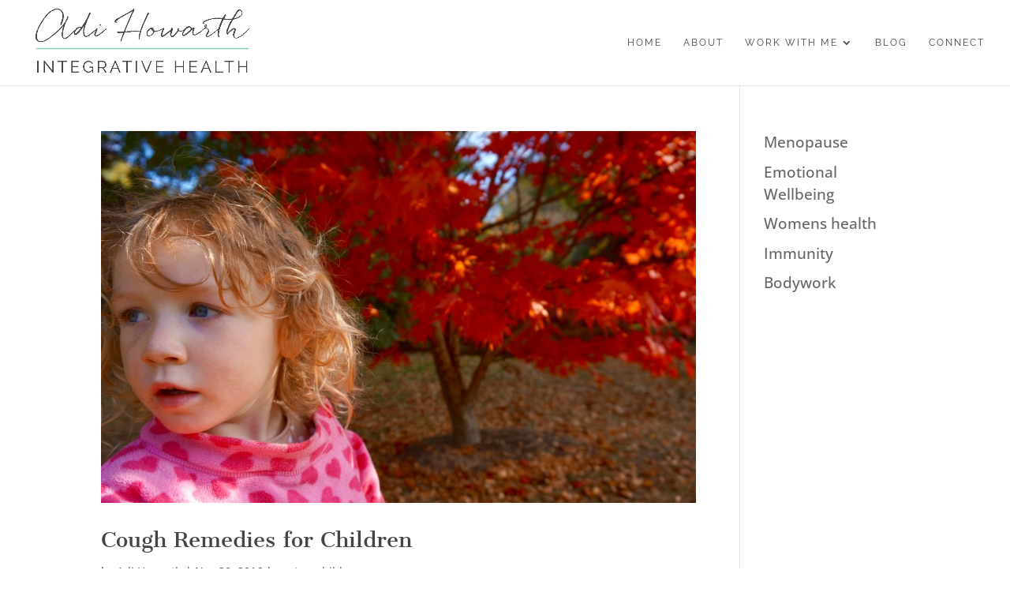

--- FILE ---
content_type: text/css
request_url: https://adihowarth.com/wp-content/uploads/useanyfont/uaf.css?ver=1765557322
body_size: 52
content:
				@font-face {
					font-family: 'quickpen';
					src: url('/wp-content/uploads/useanyfont/7209Quickpen.woff2') format('woff2'),
						url('/wp-content/uploads/useanyfont/7209Quickpen.woff') format('woff');
					  font-display: auto;
				}

				.quickpen{font-family: 'quickpen' !important;}

		

--- FILE ---
content_type: text/css
request_url: https://adihowarth.com/wp-content/themes/Kindred/style.css?ver=4.27.4
body_size: 50
content:
/*
Theme Name: Kindred For Divi
Theme URI: https://thedesignspacedemo.co/kindred-divi
Template: Divi
Author: The Design Space Co
Author URI: https://thedesignspace.co
Version: 2.0.1595018207
Updated: 2020-07-17 20:36:47

*/

